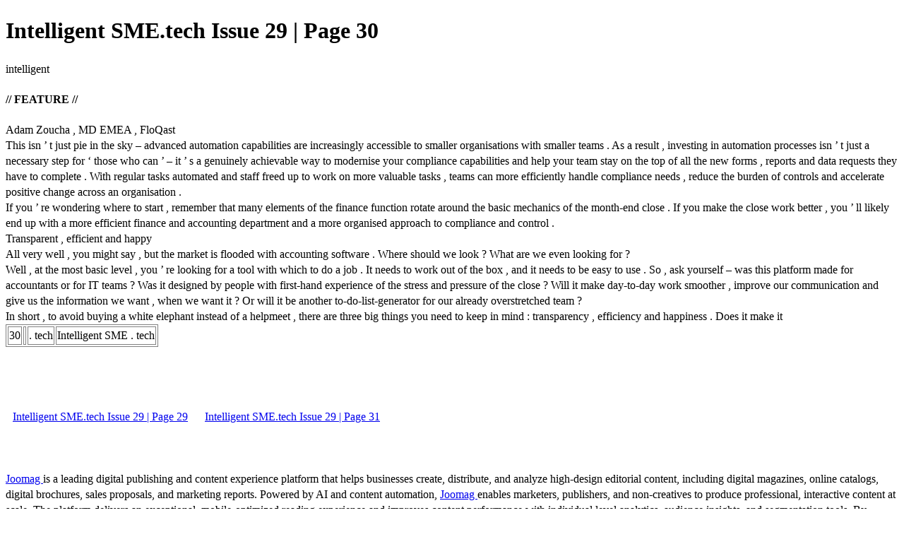

--- FILE ---
content_type: text/html; charset=UTF-8
request_url: https://viewer.joomag.com/intelligent-smetech-issue-29/0333394001677241456/p30
body_size: 3038
content:
<!DOCTYPE html>
<html itemscope itemtype="http://schema.org/Article" prefix="og: http://ogp.me/ns#" lang="en"
      class=""
      data-fb-app-id="185909391439821"
>
<head>
    <base href="https://app.joomag.com/Frontend/flash/"/>
    <title>Intelligent SME.tech Issue 29 | Page 30</title>

    <link rel="apple-touch-icon" sizes="60x60" href="/assets/img/app/Icon-60.png">
    <link rel="apple-touch-icon" sizes="76x76" href="/assets/img/app/Icon-76.png">
    <link rel="apple-touch-icon" sizes="120x120" href="/assets/img/app/Icon-60@2x.png">
    <link rel="apple-touch-icon" sizes="152x152" href="/assets/img/app/Icon-76@2x.png">

    <meta http-equiv="Content-Type" content="text/html; charset=utf-8"/>
    <meta name="viewport"
          content="width=device-width, initial-scale=1.0, minimum-scale=1.0, maximum-scale=1.0, user-scalable=no">
    <meta name="description"
          content="If you are based in the US, then you have likely heard of the candy maker, Stuckey&rsquo;s. It is well known for its pecan log rolls and kitschy souvenirs, which it sells at its convenience stores along highways in the United States. When the granddaughter of the company&rsquo;s founder bought back the business in 2019, it was six figures in debt. Stephanie Stuckey, who is featured on this month&rsquo;s front cover, used social media to turn the company&rsquo;s fortunes around."
          itemprop="description"/>
    <meta name="thumbnail" content="https://app.joomag.com/Frontend/WebService/getThumbnailSocial.png?mID=2695221&1736238383&spread=29"/>
    <meta name="csrf-token" content="ofNcXZOueBaZNs0o2eKjBTHudKTSDlfvLjDfWE4F3UXEJ8pirb_BNVXNFh-8o-RuzE2Zj5Hhi_0fg19-y_gi-w">

            <meta name="robots" content="noindex"/>
    
    <meta itemprop="keywords" content="" name="keywords"/>
    <meta itemprop="articleSection" content=""/>
    <meta itemprop="sourceOrganization" content="Joomag" name="source"/>
    <meta itemprop="datePublished" content="2023-03-01" name="pubdate"/>
    <meta itemprop="thumbnailUrl" content="https://app.joomag.com/Frontend/WebService/getThumbnailSocial.png?mID=2695221&1736238383&spread=29"/>
    <meta itemprop="headline" content="Intelligent SME.tech Issue 29 | Page 30"/>
    <meta itemprop="url" content="https://magazine.intelligentsme.tech/intelligent-smetech-issue-29/0333394001677241456/p30"/>

    <meta property="fb:app_id" content="185909391439821"/>
    <meta property="og:url" content="https://magazine.intelligentsme.tech/intelligent-smetech-issue-29/0333394001677241456/p30"/>
    <meta property="og:title" content="Intelligent SME.tech Issue 29 | Page 30"/>
    <meta property="og:description" content="If you are based in the US, then you have likely heard of the candy maker, Stuckey&rsquo;s. It is well known for its pecan log rolls and kitschy souvenirs, which it sells at its convenience stores along highways in the United States. When the granddaughter of the company&rsquo;s founder bought back the business in 2019, it was six figures in debt. Stephanie Stuckey, who is featured on this month&rsquo;s front cover, used social media to turn the company&rsquo;s fortunes around."/>
    <meta property="og:site_name" content="Joomag"/>
    <meta property="og:image" content="https://app.joomag.com/Frontend/WebService/getThumbnailSocial.png?mID=2695221&1736238383&spread=29&width=1200&height=627&hq"/>
    <meta property="og:type" content="article">
    <meta name="twitter:card" content="summary_large_image">
    <meta name="twitter:site" content="@joomag">
    <meta name="twitter:title" content="Intelligent SME.tech Issue 29 | Page 30">
    <meta name="twitter:description" content="If you are based in the US, then you have likely heard of the candy maker, Stuckey&rsquo;s. It is well known for its pecan log rolls and kitschy souvenirs, which it sells at its convenience stores along highways in the United States. When the granddaughter of the company&rsquo;s founder bought back the business in 2019, it was six figures in debt. Stephanie Stuckey, who is featured on this month&rsquo;s front cover, used social media to turn the company&rsquo;s fortunes around.">
    <meta name="twitter:image" content="https://app.joomag.com/Frontend/WebService/getThumbnailSocial.png?mID=2695221&1736238383&spread=29&width=500">

    <link rel="image_src" href="https://app.joomag.com/Frontend/WebService/getThumbnailSocial.png?mID=2695221&1736238383&spread=29"/>

    <link rel="icon" href="https://app.joomag.com/assets/ico/favicon.ico" type="image/x-icon"/>
    <link rel="shortcut icon" href="https://app.joomag.com/assets/ico/favicon.ico" type="image/x-icon"/>

    <link rel="canonical" href="https://magazine.intelligentsme.tech/intelligent-smetech-issue-29/0333394001677241456/p30" /><link rel="start" href="https://magazine.intelligentsme.tech/intelligent-smetech-issue-29/0333394001677241456" /><link rel="prev" href="https://magazine.intelligentsme.tech/intelligent-smetech-issue-29/0333394001677241456/p29" />
                        <link rel="next" href="https://magazine.intelligentsme.tech/intelligent-smetech-issue-29/0333394001677241456/p31" />    <style>
        body {
            font-size: 17px;
            line-height: 1.4;
        }
        nav a {
            padding: 0 10px;
            line-height: 50px;
        }
    </style>
</head>
<body id="joomag-viewer" style="font-size:16px;">
<h1 style="word-break: break-word;">Intelligent SME.tech Issue 29 | Page 30</h1>
<section style="word-break: break-word;">
    <!DOCTYPE html><html>
<head>
<meta http-equiv="Content-Type" content="text/html; charset=UTF-8">
<style type="text/css">
                    .dropcap { float:left; font-size:88px; line-height:88px;
                    padding-top:3px; padding-right:3px; }
                    
                    .shadowed { text-shadow: 2px 2px 3px #000; }
                    h2.toc { text-indent: 20px; }
                    h3.toc { text-indent: 40px; }
                    h4.toc { text-indent: 60px; }
                    h5.toc { text-indent: 80px; }
                    table, td, th { border: 1px solid gray }
                </style>
</head>
<body>
<div> intelligent</div>
<h4 id="idm59"> // FEATURE //</h4>
<div> Adam Zoucha , MD EMEA , FloQast</div>
<div> This isn ’ t just pie in the sky – advanced automation capabilities are increasingly accessible to smaller organisations with smaller teams . As a result , investing in automation processes isn ’ t just a necessary step for ‘ those who can ’ – it ’ s a genuinely achievable way to modernise your compliance capabilities and help your team stay on the top of all the new forms , reports and data requests they have to complete . With regular tasks automated and staff freed up to work on more valuable tasks , teams can more efficiently handle compliance needs , reduce the burden of controls and accelerate positive change across an organisation .</div>
<div> If you ’ re wondering where to start , remember that many elements of the finance function rotate around the basic mechanics of the month-end close . If you make the close work better , you ’ ll likely end up with a more efficient finance and accounting department and a more organised approach to compliance and control .</div>
<div> Transparent , efficient and happy</div>
<div> All very well , you might say , but the market is flooded with accounting software . Where should we look ? What are we even looking for ?</div>
<div> Well , at the most basic level , you ’ re looking for a tool with which to do a job . It needs to work out of the box , and it needs to be easy to use . So , ask yourself – was this platform made for accountants or for IT teams ? Was it designed by people with first-hand experience of the stress and pressure of the close ? Will it make day-to-day work smoother , improve our communication and give us the information we want , when we want it ? Or will it be another to-do-list-generator for our already overstretched team ?</div>
<div> In short , to avoid buying a white elephant instead of a helpmeet , there are three big things you need to keep in mind : transparency , efficiency and happiness . Does it make it</div>
<table><tbody><tr>
<td><div> 30</div></td>
<td></td>
<td><div> . tech</div></td>
<td><div> Intelligent SME . tech</div></td>
</tr></tbody></table>
</body>
</html>
</section>
<nav style="padding: 30px 0;">
    <br/><br/>
            <a href="https://magazine.intelligentsme.tech/intelligent-smetech-issue-29/0333394001677241456/p29">Intelligent SME.tech Issue 29 | Page 29</a>
                <a href="https://magazine.intelligentsme.tech/intelligent-smetech-issue-29/0333394001677241456/p31">Intelligent SME.tech Issue 29 | Page 31</a>
        <br/><br/>
</nav>
<footer>
        <a rel="sponsored" href="https://www.joomag.com/?ref=pb&utm_source=powered_by&utm_medium=non-paid&utm_campaign=jm_leads&utm_content=2695221" 
                            title="Joomag Digital Publishing Platform">
                            Joomag
                        </a> is a leading digital publishing and content experience platform that helps businesses
    create, distribute, and analyze high-design editorial content, including digital magazines, online catalogs,
    digital brochures, sales proposals, and marketing reports. Powered by AI and content automation,
    <a rel="sponsored" href="https://www.joomag.com/?ref=pb&utm_source=powered_by&utm_medium=non-paid&utm_campaign=jm_leads&utm_content=2695221" 
                            title="Joomag Digital Publishing Platform">
                            Joomag
                        </a> enables marketers, publishers, and non-creatives to produce professional, interactive
    content at scale.
    The platform delivers an exceptional, mobile-optimized reading experience and improves content performance with
    individual level analytics, audience insights, and segmentation tools. By uncovering reader interests and
    enabling re-engagement through targeted campaigns and personalized content recommendations,
    <a rel="sponsored" href="https://www.joomag.com/?ref=pb&utm_source=powered_by&utm_medium=non-paid&utm_campaign=jm_leads&utm_content=2695221" 
                            title="Joomag Digital Publishing Platform">
                            Joomag
                        </a> helps businesses increase reader engagement and drive higher conversion rates.
    <br/>
</footer>
</body>
</html>
